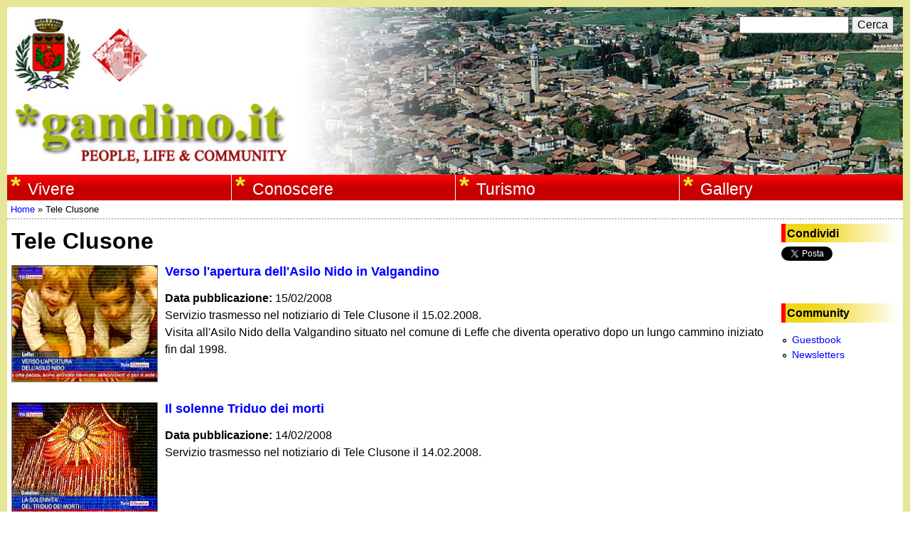

--- FILE ---
content_type: text/html; charset=utf-8
request_url: https://gandino.it/origine-notizia/tele-clusone?page=9
body_size: 9236
content:
<!DOCTYPE html>
<!--[if lt IE 7]><html class="lt-ie9 lt-ie8 lt-ie7" lang="it" dir="ltr"><![endif]-->
<!--[if IE 7]><html class="lt-ie9 lt-ie8" lang="it" dir="ltr"><![endif]-->
<!--[if IE 8]><html class="lt-ie9" lang="it" dir="ltr"><![endif]-->
<!--[if gt IE 8]><!--><html lang="it" dir="ltr" prefix="fb: http://ogp.me/ns/fb# content: http://purl.org/rss/1.0/modules/content/ dc: http://purl.org/dc/terms/ foaf: http://xmlns.com/foaf/0.1/ og: http://ogp.me/ns# rdfs: http://www.w3.org/2000/01/rdf-schema# sioc: http://rdfs.org/sioc/ns# sioct: http://rdfs.org/sioc/types# skos: http://www.w3.org/2004/02/skos/core# xsd: http://www.w3.org/2001/XMLSchema#"><!--<![endif]-->
<head>
<meta charset="utf-8" />
<meta name="Generator" content="Drupal 7 (http://drupal.org)" />
<link rel="alternate" type="application/rss+xml" title="Tele Clusone" href="https://gandino.it/taxonomy/term/24/all/feed" />
<link rel="shortcut icon" href="https://gandino.it/sites/default/files/favicon.ico" type="image/vnd.microsoft.icon" />
<meta name="viewport" content="width=device-width, initial-scale=1.0, user-scalable=yes" />
<meta name="MobileOptimized" content="width" />
<meta name="HandheldFriendly" content="true" />
<meta name="apple-mobile-web-app-capable" content="yes" />
<title>Tele Clusone | www.gandino.it</title>
<style type="text/css" media="all">
@import url("https://gandino.it/modules/system/system.base.css?rvxhme");
@import url("https://gandino.it/modules/system/system.menus.css?rvxhme");
@import url("https://gandino.it/modules/system/system.messages.css?rvxhme");
@import url("https://gandino.it/modules/system/system.theme.css?rvxhme");
</style>
<style type="text/css" media="all">
@import url("https://gandino.it/sites/all/modules/simplenews/simplenews.css?rvxhme");
@import url("https://gandino.it/modules/book/book.css?rvxhme");
@import url("https://gandino.it/sites/all/modules/calendar/css/calendar_multiday.css?rvxhme");
@import url("https://gandino.it/modules/comment/comment.css?rvxhme");
@import url("https://gandino.it/sites/all/modules/date/date_repeat_field/date_repeat_field.css?rvxhme");
@import url("https://gandino.it/modules/field/theme/field.css?rvxhme");
</style>
<style type="text/css" media="screen">
@import url("https://gandino.it/sites/all/modules/invite/modules/invite_by_email/css/invite_by_email.css?rvxhme");
</style>
<style type="text/css" media="all">
@import url("https://gandino.it/modules/node/node.css?rvxhme");
@import url("https://gandino.it/modules/search/search.css?rvxhme");
@import url("https://gandino.it/modules/user/user.css?rvxhme");
@import url("https://gandino.it/sites/all/modules/video_filter/video_filter.css?rvxhme");
@import url("https://gandino.it/sites/all/modules/views/css/views.css?rvxhme");
@import url("https://gandino.it/sites/all/modules/ckeditor/css/ckeditor.css?rvxhme");
</style>
<style type="text/css" media="all">
@import url("https://gandino.it/sites/all/modules/colorbox/styles/default/colorbox_style.css?rvxhme");
@import url("https://gandino.it/sites/all/modules/ctools/css/ctools.css?rvxhme");
@import url("https://gandino.it/sites/all/modules/panels/css/panels.css?rvxhme");
@import url("https://gandino.it/sites/all/modules/content_type_extras/css/content_type_extras.css?rvxhme");
@import url("https://gandino.it/sites/all/themes/gandinoit1/ds_layouts/table-2-col/table_2_col.css?rvxhme");
@import url("https://gandino.it/sites/all/modules/date/date_api/date.css?rvxhme");
@import url("https://gandino.it/sites/all/modules/easy_social/css/easy_social.css?rvxhme");
@import url("https://gandino.it/sites/all/modules/nice_menus/css/nice_menus.css?rvxhme");
@import url("https://gandino.it/sites/all/modules/nice_menus/css/nice_menus_default.css?rvxhme");
</style>
<style type="text/css" media="screen">
@import url("https://gandino.it/sites/all/themes/adaptivetheme/at_core/css/at.settings.style.headings.css?rvxhme");
@import url("https://gandino.it/sites/all/themes/adaptivetheme/at_core/css/at.settings.style.image.css?rvxhme");
@import url("https://gandino.it/sites/all/themes/adaptivetheme/at_core/css/at.layout.css?rvxhme");
@import url("https://gandino.it/sites/all/themes/gandinoit1/css/global.base.css?rvxhme");
@import url("https://gandino.it/sites/all/themes/gandinoit1/css/global.styles.css?rvxhme");
</style>
<style type="text/css" media="all">
@import url("https://gandino.it/sites/default/files/prepro/sites_all_themes_gandinoit1_css_custom.css?rvxhme");
</style>
<link type="text/css" rel="stylesheet" href="https://gandino.it/sites/default/files/adaptivetheme/gandinoit1_files/gandinoit1.responsive.layout.css?rvxhme" media="only screen" />
<style type="text/css" media="screen">
@import url("https://gandino.it/sites/default/files/adaptivetheme/gandinoit1_files/gandinoit1.fonts.css?rvxhme");
</style>
<link type="text/css" rel="stylesheet" href="https://gandino.it/sites/all/themes/gandinoit1/css/responsive.custom.css?rvxhme" media="only screen" />
<link type="text/css" rel="stylesheet" href="https://gandino.it/sites/all/themes/gandinoit1/css/responsive.smalltouch.portrait.css?rvxhme" media="only screen and (max-width:320px)" />
<link type="text/css" rel="stylesheet" href="https://gandino.it/sites/all/themes/gandinoit1/css/responsive.smalltouch.landscape.css?rvxhme" media="only screen and (min-width:321px) and (max-width:580px)" />
<link type="text/css" rel="stylesheet" href="https://gandino.it/sites/all/themes/gandinoit1/css/responsive.tablet.portrait.css?rvxhme" media="only screen and (min-width:581px) and (max-width:768px)" />
<link type="text/css" rel="stylesheet" href="https://gandino.it/sites/all/themes/gandinoit1/css/responsive.tablet.landscape.css?rvxhme" media="only screen and (min-width:769px) and (max-width:1024px)" />
<link type="text/css" rel="stylesheet" href="https://gandino.it/sites/all/themes/gandinoit1/css/responsive.desktop.css?rvxhme" media="only screen and (min-width:1025px)" />

<!--[if lt IE 9]>
<style type="text/css" media="screen">
@import url("https://gandino.it/sites/default/files/adaptivetheme/gandinoit1_files/gandinoit1.lt-ie9.layout.css?rvxhme");
</style>
<![endif]-->
<script type="text/javascript" src="https://gandino.it/sites/default/files/js/js_mOx0WHl6cNZI0fqrVldT0Ay6Zv7VRFDm9LexZoNN_NI.js"></script>
<script type="text/javascript">
<!--//--><![CDATA[//><!--
jQuery.migrateMute=true;jQuery.migrateTrace=false;
//--><!]]>
</script>
<script type="text/javascript" src="https://gandino.it/sites/default/files/js/js_bj8aLgXkuGq1Ao0IA5u3fJcg2JYAiq9U-UtBRf0goSc.js"></script>
<script type="text/javascript" src="https://gandino.it/sites/default/files/js/js_zWOqSdOxVI4on9aEpk1oKSoZaIrWVzTbDX8Rkj2FG28.js"></script>
<script type="text/javascript" src="https://gandino.it/sites/default/files/js/js_H4cLI1G_0G_POVnWiEdfJq6oSwOGf24qJnZVrlNaKxg.js"></script>
<script type="text/javascript" src="https://gandino.it/sites/default/files/js/js_12Zrn7DUyFOAFarPD_8CESfmKgmC9y8ra-nb2NXq740.js"></script>
<script type="text/javascript" src="//apis.google.com/js/plusone.js"></script>
<script type="text/javascript" src="//platform.twitter.com/widgets.js"></script>
<script type="text/javascript" src="https://gandino.it/sites/default/files/js/js_waP91NpgGpectm_6Y2XDEauLJ8WCSCBKmmA87unpp2E.js"></script>
<script type="text/javascript" src="https://www.googletagmanager.com/gtag/js?id=UA-31192748-1"></script>
<script type="text/javascript">
<!--//--><![CDATA[//><!--
window.dataLayer = window.dataLayer || [];function gtag(){dataLayer.push(arguments)};gtag("js", new Date());gtag("set", "developer_id.dMDhkMT", true);gtag("config", "UA-31192748-1", {"groups":"default","anonymize_ip":true});
//--><!]]>
</script>
<script type="text/javascript" src="https://gandino.it/sites/default/files/js/js_RNyylS2m-ImQu3G2K8jy-Q61tifEpMf0_74MKiBKfU0.js"></script>
<script type="text/javascript">
<!--//--><![CDATA[//><!--
jQuery.extend(Drupal.settings, {"basePath":"\/","pathPrefix":"","setHasJsCookie":0,"ajaxPageState":{"theme":"gandinoit1","theme_token":"NjbERTRDUN2M0_qyRJ5CQeER-xh5nLdnYV3vpKUt4fw","js":{"sites\/all\/modules\/jquery_update\/replace\/jquery\/1.12\/jquery.min.js":1,"0":1,"sites\/all\/modules\/jquery_update\/replace\/jquery-migrate\/1\/jquery-migrate.min.js":1,"misc\/jquery-extend-3.4.0.js":1,"misc\/jquery-html-prefilter-3.5.0-backport.js":1,"misc\/jquery.once.js":1,"misc\/drupal.js":1,"sites\/all\/modules\/jquery_update\/js\/jquery_browser.js":1,"sites\/all\/modules\/nice_menus\/js\/jquery.bgiframe.js":1,"sites\/all\/modules\/nice_menus\/js\/jquery.hoverIntent.js":1,"sites\/all\/modules\/nice_menus\/js\/superfish.js":1,"sites\/all\/modules\/nice_menus\/js\/nice_menus.js":1,"misc\/form-single-submit.js":1,"sites\/all\/modules\/admin_menu\/admin_devel\/admin_devel.js":1,"sites\/all\/modules\/entityreference\/js\/entityreference.js":1,"public:\/\/languages\/it_o2g1zRos8_7BJRLfPgv9LtXY1pBjVIKpUOf7BPe5OMA.js":1,"sites\/all\/libraries\/colorbox\/jquery.colorbox-min.js":1,"sites\/all\/modules\/colorbox\/js\/colorbox.js":1,"sites\/all\/modules\/colorbox\/styles\/default\/colorbox_style.js":1,"sites\/all\/modules\/colorbox\/js\/colorbox_inline.js":1,"sites\/all\/modules\/jcaption\/jcaption.js":1,"\/\/apis.google.com\/js\/plusone.js":1,"\/\/platform.twitter.com\/widgets.js":1,"sites\/all\/modules\/google_analytics\/googleanalytics.js":1,"https:\/\/www.googletagmanager.com\/gtag\/js?id=UA-31192748-1":1,"1":1,"sites\/all\/themes\/gandinoit1\/scripts\/pdf_preview.js":1},"css":{"modules\/system\/system.base.css":1,"modules\/system\/system.menus.css":1,"modules\/system\/system.messages.css":1,"modules\/system\/system.theme.css":1,"sites\/all\/modules\/simplenews\/simplenews.css":1,"modules\/book\/book.css":1,"sites\/all\/modules\/calendar\/css\/calendar_multiday.css":1,"modules\/comment\/comment.css":1,"sites\/all\/modules\/date\/date_repeat_field\/date_repeat_field.css":1,"modules\/field\/theme\/field.css":1,"sites\/all\/modules\/invite\/modules\/invite_by_email\/css\/invite_by_email.css":1,"modules\/node\/node.css":1,"modules\/search\/search.css":1,"modules\/user\/user.css":1,"sites\/all\/modules\/video_filter\/video_filter.css":1,"sites\/all\/modules\/views\/css\/views.css":1,"sites\/all\/modules\/ckeditor\/css\/ckeditor.css":1,"sites\/all\/modules\/colorbox\/styles\/default\/colorbox_style.css":1,"sites\/all\/modules\/ctools\/css\/ctools.css":1,"sites\/all\/modules\/panels\/css\/panels.css":1,"sites\/all\/modules\/content_type_extras\/css\/content_type_extras.css":1,"sites\/all\/themes\/gandinoit1\/ds_layouts\/table-2-col\/table_2_col.css":1,"sites\/all\/modules\/date\/date_api\/date.css":1,"sites\/all\/modules\/easy_social\/css\/easy_social.css":1,"sites\/all\/modules\/nice_menus\/css\/nice_menus.css":1,"sites\/all\/modules\/nice_menus\/css\/nice_menus_default.css":1,"sites\/all\/themes\/adaptivetheme\/at_core\/css\/at.settings.style.headings.css":1,"sites\/all\/themes\/adaptivetheme\/at_core\/css\/at.settings.style.image.css":1,"sites\/all\/themes\/adaptivetheme\/at_core\/css\/at.layout.css":1,"sites\/all\/themes\/gandinoit1\/css\/global.base.css":1,"sites\/all\/themes\/gandinoit1\/css\/global.styles.css":1,"sites\/all\/themes\/gandinoit1\/css\/custom.scss":1,"public:\/\/adaptivetheme\/gandinoit1_files\/gandinoit1.responsive.layout.css":1,"public:\/\/adaptivetheme\/gandinoit1_files\/gandinoit1.fonts.css":1,"sites\/all\/themes\/gandinoit1\/css\/responsive.custom.css":1,"sites\/all\/themes\/gandinoit1\/css\/responsive.smalltouch.portrait.css":1,"sites\/all\/themes\/gandinoit1\/css\/responsive.smalltouch.landscape.css":1,"sites\/all\/themes\/gandinoit1\/css\/responsive.tablet.portrait.css":1,"sites\/all\/themes\/gandinoit1\/css\/responsive.tablet.landscape.css":1,"sites\/all\/themes\/gandinoit1\/css\/responsive.desktop.css":1,"public:\/\/adaptivetheme\/gandinoit1_files\/gandinoit1.lt-ie9.layout.css":1}},"colorbox":{"opacity":"0.85","current":"{current} di {total}","previous":"\u00ab Prec","next":"Succ \u00bb","close":"Chiudi","maxWidth":"98%","maxHeight":"98%","fixed":true,"mobiledetect":true,"mobiledevicewidth":"480px","file_public_path":"\/sites\/default\/files","specificPagesDefaultValue":"admin*\nimagebrowser*\nimg_assist*\nimce*\nnode\/add\/*\nnode\/*\/edit\nprint\/*\nprintpdf\/*\nsystem\/ajax\nsystem\/ajax\/*"},"jcaption":{"jcaption_selectors":[".field-name-field-images img",".show-caption img","img.show-caption"],"jcaption_alt_title":"alt","jcaption_requireText":1,"jcaption_copyStyle":1,"jcaption_removeStyle":0,"jcaption_removeClass":0,"jcaption_removeAlign":1,"jcaption_copyAlignmentToClass":0,"jcaption_copyFloatToClass":1,"jcaption_copyClassToClass":1,"jcaption_autoWidth":1,"jcaption_keepLink":0,"jcaption_styleMarkup":"width:100%;","jcaption_animate":0,"jcaption_showDuration":"200","jcaption_hideDuration":"200"},"video_filter":{"url":{"ckeditor":"\/video_filter\/dashboard\/ckeditor"},"instructions_url":"\/video_filter\/instructions","modulepath":"sites\/all\/modules\/video_filter"},"nice_menus_options":{"delay":"1000","speed":"fast"},"googleanalytics":{"account":["UA-31192748-1"],"trackOutbound":1,"trackMailto":1,"trackDownload":1,"trackDownloadExtensions":"7z|aac|arc|arj|asf|asx|avi|bin|csv|doc(x|m)?|dot(x|m)?|exe|flv|gif|gz|gzip|hqx|jar|jpe?g|js|mp(2|3|4|e?g)|mov(ie)?|msi|msp|pdf|phps|png|ppt(x|m)?|pot(x|m)?|pps(x|m)?|ppam|sld(x|m)?|thmx|qtm?|ra(m|r)?|sea|sit|tar|tgz|torrent|txt|wav|wma|wmv|wpd|xls(x|m|b)?|xlt(x|m)|xlam|xml|z|zip","trackColorbox":1},"urlIsAjaxTrusted":{"\/search\/node":true,"\/origine-notizia\/tele-clusone?page=9":true},"adaptivetheme":{"gandinoit1":{"layout_settings":{"bigscreen":"two-sidebars-right","tablet_landscape":"two-sidebars-right","tablet_portrait":"two-sidebars-right-stack","smalltouch_landscape":"one-col-vert","smalltouch_portrait":"one-col-stack"},"media_query_settings":{"bigscreen":"only screen and (min-width:1025px)","tablet_landscape":"only screen and (min-width:769px) and (max-width:1024px)","tablet_portrait":"only screen and (min-width:581px) and (max-width:768px)","smalltouch_landscape":"only screen and (min-width:321px) and (max-width:580px)","smalltouch_portrait":"only screen and (max-width:320px)"}}}});
//--><!]]>
</script>
<!--[if lt IE 9]>
<script src="https://gandino.it/sites/all/themes/adaptivetheme/at_core/scripts/html5.js?rvxhme"></script>
<![endif]-->
</head>
<body class="html not-front not-logged-in one-sidebar sidebar-first page-taxonomy page-taxonomy-term page-taxonomy-term- page-taxonomy-term-24 i18n-it site-name-hidden atr-7.x-3.x atv-7.x-3.2 page-views">
  <div id="skip-link" class="nocontent">
    <a href="#main-content" class="element-invisible element-focusable">Salta al contenuto principale</a>
  </div>
    <div id="page-wrapper">
  <div id="page" class="container page ssc-n ssw-b ssa-l sss-n btc-n btw-b bta-l bts-n ntc-n ntw-b nta-l nts-n ctc-n ctw-b cta-l cts-n ptc-n ptw-b pta-l pts-n">

    <!-- !Leaderboard Region -->
    
    <header id="header" class="clearfix" role="banner">

              <!-- !Branding -->
        <div id="branding" class="branding-elements clearfix">

                      <div id="logo">
              <a href="/" title="www.gandino.it"><img class="site-logo" typeof="foaf:Image" src="/sites/all/themes/gandinoit1/images/logo.jpg" alt="www.gandino.it" /></a>            </div>
          
                      <!-- !Site name and Slogan -->
            <div class="element-invisible h-group" id="name-and-slogan">

                              <h1 class="element-invisible" id="site-name"><a href="/" title="Home page">www.gandino.it</a></h1>
              
              
            </div>
          
        </div>
      
      <!-- !Header Region -->
      <div class="region region-header"><div class="region-inner clearfix"><div id="block-search-form" class="block block-search no-title odd first block-count-1 block-region-header block-form"  role="search"><div class="block-inner clearfix">  
  
  <div class="block-content content"><form action="/origine-notizia/tele-clusone?page=9" method="post" id="search-block-form" accept-charset="UTF-8"><div><div class="container-inline">
      <h2 class="element-invisible">Form di ricerca</h2>
    <div class="form-item form-type-textfield form-item-search-block-form">
  <label class="element-invisible" for="edit-search-block-form--2">Cerca </label>
 <input title="Inserisci i termini da cercare." type="search" id="edit-search-block-form--2" name="search_block_form" value="" size="15" maxlength="128" class="form-text" />
</div>
<div class="form-actions form-wrapper" id="edit-actions"><input type="submit" id="edit-submit" name="op" value="Cerca" class="form-submit" /></div><input type="hidden" name="form_build_id" value="form-ai-h0V7XAuo8HW9NOOFMiiGNfcuiO0hVRJcAOKBEuyw" />
<input type="hidden" name="form_id" value="search_block_form" />
</div>
</div></form></div>
  </div></div><nav id="block-nice-menus-1" class="block block-nice-menus no-title even last block-count-2 block-region-header block-1" ><div class="block-inner clearfix">  
  
  <ul class="nice-menu nice-menu-down nice-menu-main-menu" id="nice-menu-1"><li class="menu-1024 menuparent  menu-path-nolink first odd  menu-depth-1 menu-item-1024"><span title="Vivere a Gandino" class="nolink" tabindex="0">Vivere</span><ul><li class="menu-2949 menu-path-node-8273 first odd  menu-depth-2 menu-item-2949"><a href="/informazioni" title="Informazioni utili">Informazioni</a></li><li class="menu-2782 menu-path-calendario-eventi-month  even  menu-depth-2 menu-item-2782"><a href="/calendario-eventi/month" title="Calendario degli eventi programmati">Eventi</a></li><li class="menu-2017 menu-path-edicola  odd  menu-depth-2 menu-item-2017"><a href="/edicola" title="">Edicola</a></li><li class="menu-1032 menu-path-luoghi  even  menu-depth-2 menu-item-1032"><a href="/luoghi" title="Luoghi significativi del paese">Luoghi</a></li><li class="menu-1031 menu-path-gruppi-associazioni  odd last menu-depth-2 menu-item-1031"><a href="/gruppi-associazioni" title="Gruppi ed associazioni che operano a Gandino">Gruppi ed associazioni</a></li></ul></li><li class="menu-1025 menuparent  menu-path-nolink  even  menu-depth-1 menu-item-1025"><span title="Cultura, storia, tradizioni di Gandino" class="nolink" tabindex="0">Conoscere</span><ul><li class="menu-2026 menu-path-node-325 first odd  menu-depth-2 menu-item-2026"><a href="/tradizioni" title="Tradizioni e folklore della comunità Gandinese">Tradizioni e Folklore</a></li><li class="menu-1028 menu-path-node-315  even  menu-depth-2 menu-item-1028"><a href="/storia-di-gandino" title="La storia di Gandino">Storia</a></li><li class="menu-3237 menu-path-node-8375  odd  menu-depth-2 menu-item-3237"><a href="/architettura">Architettura</a></li><li class="menu-1029 menu-path-node-320  even  menu-depth-2 menu-item-1029"><a href="/persone" title="Persone e personaggi del passato o del presente con un posto significativo nella storia del paese">Persone</a></li><li class="menu-1392 menu-path-node-298  odd last menu-depth-2 menu-item-1392"><a href="/pubblicazioni">Pubblicazioni</a></li></ul></li><li class="menu-1026 menuparent  menu-path-nolink  odd  menu-depth-1 menu-item-1026"><span title="Gandino, un paese da conoscere e visitare" class="nolink" tabindex="0">Turismo</span><ul><li class="menu-1037 menu-path-node-8345 first odd  menu-depth-2 menu-item-1037"><a href="/raggiungere-gandino">Raggiungere Gandino</a></li><li class="menu-1038 menu-path-node-8344  even  menu-depth-2 menu-item-1038"><a href="/accoglienza">Accoglienza</a></li><li class="menu-3233 menu-path-node-8355  odd last menu-depth-2 menu-item-3233"><a href="/itinerari">Itinerari</a></li></ul></li><li class="menu-1027 menuparent  menu-path-nolink  even last menu-depth-1 menu-item-1027"><span title="" class="nolink" tabindex="0">Gallery</span><ul><li class="menu-1316 menu-path-galleries first odd  menu-depth-2 menu-item-1316"><a href="/galleries">Photo Gallery</a></li><li class="menu-2783 menu-path-video  even  menu-depth-2 menu-item-2783"><a href="/video" title="">Video</a></li><li class="menu-1273 menu-path-files  odd  menu-depth-2 menu-item-1273"><a href="/files" title="">Files</a></li><li class="menu-2247 menu-path-links  even  menu-depth-2 menu-item-2247"><a href="/links" title="">Links</a></li><li class="menu-3093 menu-path-node-8346  odd last menu-depth-2 menu-item-3093"><a href="/webradio">Webradio</a></li></ul></li></ul>

  </div></nav></div></div>
    </header>

    <!-- !Navigation -->
            
    <!-- !Breadcrumbs -->
    <h2 class="element-invisible">Tu sei qui</h2><div class="breadcrumb"><span typeof="v:Breadcrumb"><a rel="v:url"  property="v:title"  href="/public">Home</a></span> &raquo; <span typeof="v:Breadcrumb"><span  property="v:title" >Tele Clusone</span></span></div>
    <!-- !Messages and Help -->
        
    <!-- !Secondary Content Region -->
    
    <div id="columns" class="columns clearfix">
      <main id="content-column" class="content-column" role="main">
        <div class="content-inner">

          <!-- !Highlighted region -->
          
          <section id="main-content">

            
            <!-- !Main Content Header -->
                          <header id="main-content-header" class="clearfix">

                                  <h1 id="page-title">
                    Tele Clusone                  </h1>
                
                
              </header>
            
            <!-- !Main Content -->
                          <div id="content" class="region">
                <div id="block-system-main" class="block block-system no-title odd first last block-count-3 block-region-content block-main" >  
  
  <div class="view view-taxonomy-term view-id-taxonomy_term view-display-id-page view-dom-id-20e4da181444e594780c1c5fb2492b5b">
        
  
  
      <div class="view-content">
      <div class="views-row views-row-1 views-row-odd views-row-first"><table class="ds-table-2-col node node-video node-teaser article odd node-lang-it iat-n view-mode-teaser  clearfix">
   
     
  <tr>
    <td class="ds-left">
      <div class="field field-name-field-images field-type-image field-label-hidden no-caption view-mode-teaser"><div class="field-items"><figure class="clearfix field-item even"><a href="/video/verso-lapertura-dellasilo-nido-in-valgandino"><img typeof="foaf:Image" class="image-style-none" src="https://gandino.it/sites/default/files/content/video/servizi-tv-2008/20080215-tc-asilo_nido_valgandino-7265.jpg" width="300" height="240" alt="Verso l&#039;apertura dell&#039;Asilo Nido in Valgandino" /></a></figure></div></div>    </td>

    <td class="ds-right">
      <div class="field field-name-title field-type-ds field-label-hidden view-mode-teaser"><div class="field-items"><div class="field-item even" property="dc:title"><h2><a href="/video/verso-lapertura-dellasilo-nido-in-valgandino">Verso l&#039;apertura dell&#039;Asilo Nido in Valgandino</a></h2></div></div></div><section class="field field-name-field-source-date field-type-date field-label-inline clearfix view-mode-teaser"><h2 class="field-label">Data pubblicazione:&nbsp;</h2><div class="field-items"><div class="field-item even"><span  property="dc:date" datatype="xsd:dateTime" content="2008-02-15T00:00:00+01:00" class="date-display-single">15/02/2008</span></div></div></section><div class="field field-name-body field-type-text-with-summary field-label-hidden view-mode-teaser"><div class="field-items"><div class="field-item even" property="content:encoded"><p>Servizio trasmesso nel notiziario di Tele Clusone il 15.02.2008.<br />Visita all'Asilo Nido della Valgandino situato nel comune di Leffe che diventa operativo dopo un lungo cammino iniziato fin dal 1998.</p></div></div></div>    </td> 
  <tr>

   
  </table>

</div><div class="views-row views-row-2 views-row-even"><table class="ds-table-2-col node node-video node-teaser article even node-lang-it iat-n view-mode-teaser  clearfix">
   
     
  <tr>
    <td class="ds-left">
      <div class="field field-name-field-images field-type-image field-label-hidden no-caption view-mode-teaser"><div class="field-items"><figure class="clearfix field-item even"><a href="/video/il-solenne-triduo-dei-morti"><img typeof="foaf:Image" class="image-style-none" src="https://gandino.it/sites/default/files/content/video/servizi-tv-2008/20080214-tc-triduo-7263.jpg" width="300" height="240" alt="Il solenne Triduo dei morti" /></a></figure></div></div>    </td>

    <td class="ds-right">
      <div class="field field-name-title field-type-ds field-label-hidden view-mode-teaser"><div class="field-items"><div class="field-item even" property="dc:title"><h2><a href="/video/il-solenne-triduo-dei-morti">Il solenne Triduo dei morti</a></h2></div></div></div><section class="field field-name-field-source-date field-type-date field-label-inline clearfix view-mode-teaser"><h2 class="field-label">Data pubblicazione:&nbsp;</h2><div class="field-items"><div class="field-item even"><span  property="dc:date" datatype="xsd:dateTime" content="2008-02-14T00:00:00+01:00" class="date-display-single">14/02/2008</span></div></div></section><div class="field field-name-body field-type-text-with-summary field-label-hidden view-mode-teaser"><div class="field-items"><div class="field-item even" property="content:encoded"><p>Servizio trasmesso nel notiziario di Tele Clusone il 14.02.2008.</p>
</div></div></div>    </td> 
  <tr>

   
  </table>

</div><div class="views-row views-row-3 views-row-odd"><table class="ds-table-2-col node node-video node-teaser article odd node-lang-it iat-n view-mode-teaser  clearfix">
   
     
  <tr>
    <td class="ds-left">
      <div class="field field-name-field-images field-type-image field-label-hidden no-caption view-mode-teaser"><div class="field-items"><figure class="clearfix field-item even"><a href="/video/il-nuovo-regolamento-per-il-servizio-di-assistenza-domiciliare"><img typeof="foaf:Image" class="image-style-none" src="https://gandino.it/sites/default/files/content/video/servizi-tv-2008/20080119-tc-assistenza_domiciliare-7258.jpg" width="300" height="240" alt="Il nuovo regolamento per il servizio di assistenza domiciliare" /></a></figure></div></div>    </td>

    <td class="ds-right">
      <div class="field field-name-title field-type-ds field-label-hidden view-mode-teaser"><div class="field-items"><div class="field-item even" property="dc:title"><h2><a href="/video/il-nuovo-regolamento-per-il-servizio-di-assistenza-domiciliare">Il nuovo regolamento per il servizio di assistenza domiciliare</a></h2></div></div></div><section class="field field-name-field-source-date field-type-date field-label-inline clearfix view-mode-teaser"><h2 class="field-label">Data pubblicazione:&nbsp;</h2><div class="field-items"><div class="field-item even"><span  property="dc:date" datatype="xsd:dateTime" content="2008-01-19T00:00:00+01:00" class="date-display-single">19/01/2008</span></div></div></section><div class="field field-name-body field-type-text-with-summary field-label-hidden view-mode-teaser"><div class="field-items"><div class="field-item even" property="content:encoded"><p>Servizio trasmesso nel notiziario di Tele Clusone il 19.01.2008.<br />Il Dott. Carlo Repetti, assessore ai servizi sociali del Comune di Gandino, spiega in cosa consiste il servizio di assistenza domiciliare.</p></div></div></div>    </td> 
  <tr>

   
  </table>

</div><div class="views-row views-row-4 views-row-even"><table class="ds-table-2-col node node-video node-teaser article even node-lang-it iat-n view-mode-teaser  clearfix">
   
     
  <tr>
    <td class="ds-left">
      <div class="field field-name-field-images field-type-image field-label-hidden no-caption view-mode-teaser"><div class="field-items"><figure class="clearfix field-item even"><a href="/video/un-pupazzo-per-dio"><img typeof="foaf:Image" class="image-style-none" src="https://gandino.it/sites/default/files/content/video/servizi-tv-2008/20080116-tc-settimana_don_bosco-7256.jpg" width="300" height="240" alt="Un pupazzo per Dio" /></a></figure></div></div>    </td>

    <td class="ds-right">
      <div class="field field-name-title field-type-ds field-label-hidden view-mode-teaser"><div class="field-items"><div class="field-item even" property="dc:title"><h2><a href="/video/un-pupazzo-per-dio">Un pupazzo per Dio</a></h2></div></div></div><section class="field field-name-field-source-date field-type-date field-label-inline clearfix view-mode-teaser"><h2 class="field-label">Data pubblicazione:&nbsp;</h2><div class="field-items"><div class="field-item even"><span  property="dc:date" datatype="xsd:dateTime" content="2008-01-16T00:00:00+01:00" class="date-display-single">16/01/2008</span></div></div></section><div class="field field-name-body field-type-text-with-summary field-label-hidden view-mode-teaser"><div class="field-items"><div class="field-item even" property="content:encoded"><p>Servizio trasmesso nel notiziario di Tele Clusone il 16.01.2008.<br />Le celebrazioni e le iniziative per la festa di San Giovanni Bosco.<br />Intervista al curato Don Alessandro Angioletti</p>
</div></div></div>    </td> 
  <tr>

   
  </table>

</div><div class="views-row views-row-5 views-row-odd"><table class="ds-table-2-col node node-video node-teaser article odd node-lang-it iat-n view-mode-teaser  clearfix">
   
     
  <tr>
    <td class="ds-left">
      <div class="field field-name-field-images field-type-image field-label-hidden no-caption view-mode-teaser"><div class="field-items"><figure class="clearfix field-item even"><a href="/video/nuovo-impianto-di-illuminazione-al-museo-della-basilica"><img typeof="foaf:Image" class="image-style-none" src="https://gandino.it/sites/default/files/content/video/servizi-tv-2008/20080115-tc-nuova_illuminazione_museo-7255.jpg" width="300" height="240" alt="Nuovo impianto di illuminazione al Museo della Basilica" /></a></figure></div></div>    </td>

    <td class="ds-right">
      <div class="field field-name-title field-type-ds field-label-hidden view-mode-teaser"><div class="field-items"><div class="field-item even" property="dc:title"><h2><a href="/video/nuovo-impianto-di-illuminazione-al-museo-della-basilica">Nuovo impianto di illuminazione al Museo della Basilica</a></h2></div></div></div><section class="field field-name-field-source-date field-type-date field-label-inline clearfix view-mode-teaser"><h2 class="field-label">Data pubblicazione:&nbsp;</h2><div class="field-items"><div class="field-item even"><span  property="dc:date" datatype="xsd:dateTime" content="2008-01-15T00:00:00+01:00" class="date-display-single">15/01/2008</span></div></div></section><div class="field field-name-body field-type-text-with-summary field-label-hidden view-mode-teaser"><div class="field-items"><div class="field-item even" property="content:encoded"><p>Servizio trasmesso nel notiziario di Tele Clusone il 15.01.2008.</p>
</div></div></div>    </td> 
  <tr>

   
  </table>

</div><div class="views-row views-row-6 views-row-even"><table class="ds-table-2-col node node-video node-teaser article even node-lang-it iat-n view-mode-teaser  clearfix">
   
     
  <tr>
    <td class="ds-left">
      <div class="field field-name-field-images field-type-image field-label-hidden no-caption view-mode-teaser"><div class="field-items"><figure class="clearfix field-item even"><a href="/video/procedono-i-lavori-alla-nuova-palestra"><img typeof="foaf:Image" class="image-style-none" src="https://gandino.it/sites/default/files/content/video/servizi-tv-2008/20080111-tc-lavori_palestra-7254.jpg" width="300" height="240" alt="Procedono i lavori alla nuova palestra" /></a></figure></div></div>    </td>

    <td class="ds-right">
      <div class="field field-name-title field-type-ds field-label-hidden view-mode-teaser"><div class="field-items"><div class="field-item even" property="dc:title"><h2><a href="/video/procedono-i-lavori-alla-nuova-palestra">Procedono i lavori alla nuova palestra</a></h2></div></div></div><section class="field field-name-field-source-date field-type-date field-label-inline clearfix view-mode-teaser"><h2 class="field-label">Data pubblicazione:&nbsp;</h2><div class="field-items"><div class="field-item even"><span  property="dc:date" datatype="xsd:dateTime" content="2008-01-11T00:00:00+01:00" class="date-display-single">11/01/2008</span></div></div></section><div class="field field-name-body field-type-text-with-summary field-label-hidden view-mode-teaser"><div class="field-items"><div class="field-item even" property="content:encoded"><p>Servizio trasmesso nel notiziario di Tele Clusone l' 11.01.2008.<br />Le immagini del cantiere e l'intervista al sindaco Gustavo Maccari.</p>
</div></div></div>    </td> 
  <tr>

   
  </table>

</div><div class="views-row views-row-7 views-row-odd"><table class="ds-table-2-col node node-video node-teaser article odd node-lang-it iat-n view-mode-teaser  clearfix">
   
     
  <tr>
    <td class="ds-left">
      <div class="field field-name-field-images field-type-image field-label-hidden no-caption view-mode-teaser"><div class="field-items"><figure class="clearfix field-item even"><a href="/video/nuova-mensa-alle-scuole-elementari"><img typeof="foaf:Image" class="image-style-none" src="https://gandino.it/sites/default/files/content/video/servizi-tv-2008/20080109-tc-mensa_elementari-7252.jpg" width="300" height="240" alt="Nuova mensa alle scuole elementari" /></a></figure></div></div>    </td>

    <td class="ds-right">
      <div class="field field-name-title field-type-ds field-label-hidden view-mode-teaser"><div class="field-items"><div class="field-item even" property="dc:title"><h2><a href="/video/nuova-mensa-alle-scuole-elementari">Nuova mensa alle scuole elementari</a></h2></div></div></div><section class="field field-name-field-source-date field-type-date field-label-inline clearfix view-mode-teaser"><h2 class="field-label">Data pubblicazione:&nbsp;</h2><div class="field-items"><div class="field-item even"><span  property="dc:date" datatype="xsd:dateTime" content="2008-01-09T00:00:00+01:00" class="date-display-single">09/01/2008</span></div></div></section><div class="field field-name-body field-type-text-with-summary field-label-hidden view-mode-teaser"><div class="field-items"><div class="field-item even" property="content:encoded"><p>Servizio trasmesso nel notiziario di Tele Clusone il 09.01.2008.<br />Intervista all'assessore all'istruzione Servalli Filippo e al Sindaco Maccari Gustavo.</p>
</div></div></div>    </td> 
  <tr>

   
  </table>

</div><div class="views-row views-row-8 views-row-even"><table class="ds-table-2-col node node-video node-teaser article even node-lang-it iat-n view-mode-teaser  clearfix">
   
     
  <tr>
    <td class="ds-left">
      <div class="field field-name-field-images field-type-image field-label-hidden no-caption view-mode-teaser"><div class="field-items"><figure class="clearfix field-item even"><a href="/video/arrampicata-in-palestra"><img typeof="foaf:Image" class="image-style-none" src="https://gandino.it/sites/default/files/content/video/servizi-tv-2008/20080107-tc-arrampicata_in_palestra-7251.jpg" width="300" height="240" alt="Arrampicata in palestra" /></a></figure></div></div>    </td>

    <td class="ds-right">
      <div class="field field-name-title field-type-ds field-label-hidden view-mode-teaser"><div class="field-items"><div class="field-item even" property="dc:title"><h2><a href="/video/arrampicata-in-palestra">Arrampicata in palestra</a></h2></div></div></div><section class="field field-name-field-source-date field-type-date field-label-inline clearfix view-mode-teaser"><h2 class="field-label">Data pubblicazione:&nbsp;</h2><div class="field-items"><div class="field-item even"><span  property="dc:date" datatype="xsd:dateTime" content="2008-01-07T00:00:00+01:00" class="date-display-single">07/01/2008</span></div></div></section><div class="field field-name-body field-type-text-with-summary field-label-hidden view-mode-teaser"><div class="field-items"><div class="field-item even" property="content:encoded"><p>Servizio trasmesso nel notiziario di Tele Clusone il 07.01.2008.<br />Cronaca della manifestazione ed interviste agli organizzatori del gruppo Koren.</p>
</div></div></div>    </td> 
  <tr>

   
  </table>

</div><div class="views-row views-row-9 views-row-odd"><table class="ds-table-2-col node node-video node-teaser article odd node-lang-it iat-n view-mode-teaser  clearfix">
   
     
  <tr>
    <td class="ds-left">
      <div class="field field-name-field-images field-type-image field-label-hidden no-caption view-mode-teaser"><div class="field-items"><figure class="clearfix field-item even"><a href="/video/non-decolla-la-scopa-della-befana"><img typeof="foaf:Image" class="image-style-none" src="https://gandino.it/sites/default/files/content/video/servizi-tv-2008/20080106-tc-befana-7250.jpg" width="300" height="240" alt="Non decolla la scopa della befana" /></a></figure></div></div>    </td>

    <td class="ds-right">
      <div class="field field-name-title field-type-ds field-label-hidden view-mode-teaser"><div class="field-items"><div class="field-item even" property="dc:title"><h2><a href="/video/non-decolla-la-scopa-della-befana">Non decolla la scopa della befana</a></h2></div></div></div><section class="field field-name-field-source-date field-type-date field-label-inline clearfix view-mode-teaser"><h2 class="field-label">Data pubblicazione:&nbsp;</h2><div class="field-items"><div class="field-item even"><span  property="dc:date" datatype="xsd:dateTime" content="2008-01-06T00:00:00+01:00" class="date-display-single">06/01/2008</span></div></div></section><div class="field field-name-body field-type-text-with-summary field-label-hidden view-mode-teaser"><div class="field-items"><div class="field-item even" property="content:encoded"><p>Servizio trasmesso nel notiziario di Tele Clusone il 06.01.2008.<br />Intervista alla befana...</p>
</div></div></div>    </td> 
  <tr>

   
  </table>

</div><div class="views-row views-row-10 views-row-even views-row-last"><table class="ds-table-2-col node node-video node-teaser article even node-lang-it iat-n view-mode-teaser  clearfix">
   
     
  <tr>
    <td class="ds-left">
      <div class="field field-name-field-images field-type-image field-label-hidden no-caption view-mode-teaser"><div class="field-items"><figure class="clearfix field-item even"><a href="/video/gospel-in-basilica"><img typeof="foaf:Image" class="image-style-none" src="https://gandino.it/sites/default/files/content/video/servizi-tv-2007/20071214-tc-natale_a_gandino-7246.jpg" width="300" height="240" alt="Gospel in Basilica" /></a></figure></div></div>    </td>

    <td class="ds-right">
      <div class="field field-name-title field-type-ds field-label-hidden view-mode-teaser"><div class="field-items"><div class="field-item even" property="dc:title"><h2><a href="/video/gospel-in-basilica">Gospel in Basilica</a></h2></div></div></div><section class="field field-name-field-source-date field-type-date field-label-inline clearfix view-mode-teaser"><h2 class="field-label">Data pubblicazione:&nbsp;</h2><div class="field-items"><div class="field-item even"><span  property="dc:date" datatype="xsd:dateTime" content="2007-12-14T00:00:00+01:00" class="date-display-single">14/12/2007</span></div></div></section><div class="field field-name-body field-type-text-with-summary field-label-hidden view-mode-teaser"><div class="field-items"><div class="field-item even" property="content:encoded"><p>Servizio trasmesso nel notiziario di Tele Clusone il 14.12.2007<br />Le iniziative del periodoa natalizio a Gandino.</p>
</div></div></div>    </td> 
  <tr>

   
  </table>

</div>    </div>
  
      <h2 class="element-invisible">Pagine</h2><div class="item-list item-list-pager"><ul class="pager"><li class="pager-first even first"><a title="Vai alla prima pagina" href="/origine-notizia/tele-clusone">« prima</a></li><li class="pager-previous odd"><a title="Vai alla pagina precedente" href="/origine-notizia/tele-clusone?page=8">‹ precedente</a></li><li class="pager-ellipsis even">…</li><li class="pager-item odd"><a title="Vai a pagina 6" href="/origine-notizia/tele-clusone?page=5">6</a></li><li class="pager-item even"><a title="Vai a pagina 7" href="/origine-notizia/tele-clusone?page=6">7</a></li><li class="pager-item odd"><a title="Vai a pagina 8" href="/origine-notizia/tele-clusone?page=7">8</a></li><li class="pager-item even"><a title="Vai a pagina 9" href="/origine-notizia/tele-clusone?page=8">9</a></li><li class="pager-current odd">10</li><li class="pager-item even"><a title="Vai a pagina 11" href="/origine-notizia/tele-clusone?page=10">11</a></li><li class="pager-item odd"><a title="Vai a pagina 12" href="/origine-notizia/tele-clusone?page=11">12</a></li><li class="pager-item even"><a title="Vai a pagina 13" href="/origine-notizia/tele-clusone?page=12">13</a></li><li class="pager-item odd"><a title="Vai a pagina 14" href="/origine-notizia/tele-clusone?page=13">14</a></li><li class="pager-ellipsis even">…</li><li class="pager-next odd"><a title="Vai alla pagina successiva" href="/origine-notizia/tele-clusone?page=10">seguente ›</a></li><li class="pager-last even last"><a title="Vai all&#039;ultima pagina" href="/origine-notizia/tele-clusone?page=15">ultima »</a></li></ul></div>  
  
  
  
  
</div><section class="nodes"></section>
  </div>              </div>
            
            <!-- !Feed Icons -->
            <a href="https://gandino.it/taxonomy/term/24/all/feed" class="feed-icon" title="Abbonamento a Tele Clusone"><img typeof="foaf:Image" class="image-style-none" src="https://gandino.it/misc/feed.png" width="16" height="16" alt="Abbonamento a Tele Clusone" /></a>
            
          </section><!-- /end #main-content -->

          <!-- !Content Aside Region-->
          
        </div><!-- /end .content-inner -->
      </main><!-- /end #content-column -->

      <!-- !Sidebar Regions -->
      <div class="region region-sidebar-first sidebar"><div class="region-inner clearfix"><section id="block-easy-social-easy-social-block-1" class="block block-easy-social odd first block-count-4 block-region-sidebar-first block-easy-social-block-1" ><div class="block-inner clearfix">  
      <h2 class="block-title">Condividi</h2>
  
  <div class="block-content content"><div class="easy_social_box clearfix horizontal easy_social_lang_it">
            <div class="easy_social-widget easy_social-widget-twitter first"><a href="http://twitter.com/share" class="twitter-share-button"
data-url="https://gandino.it/origine-notizia/tele-clusone?page=9"
data-count="horizontal"
data-lang = "it"
data-via=""
data-related=":Check it out!"
data-text="www.gandino.it">Tweet</a></div>
          <div class="easy_social-widget easy_social-widget-facebook"><iframe src="//www.facebook.com/plugins/like.php?locale=it_IT&amp;href=https%3A//gandino.it/origine-notizia/tele-clusone%3Fpage%3D9&amp;send=false&amp;layout=button_count&amp;width=88&amp;show_faces=true&amp;action=like&amp;colorscheme=light&amp;font=&amp;height=21&amp;appId=" scrolling="no" frameborder="0" style="border:none; overflow:hidden; width:88px; height:21px;" allowTransparency="true"></iframe></div>
          <div class="easy_social-widget easy_social-widget-googleplus last"><div class="g-plusone" data-size="medium" data-annotation="bubble" data-href="https://gandino.it/origine-notizia/tele-clusone?page=9"></div></div>
  </div> <!-- /.easy_social_box --></div>
  </div></section><nav id="block-menu-menu-community" class="block block-menu even last block-count-5 block-region-sidebar-first block-menu-community"  role="navigation"><div class="block-inner clearfix">  
      <h2 class="block-title">Community</h2>
  
  <div class="block-content content"><ul class="menu clearfix"><li class="first leaf menu-depth-1 menu-item-2153"><a href="/guestbook" title="">Guestbook</a></li><li class="last leaf menu-depth-1 menu-item-1040"><a href="/newsletters" title="">Newsletters</a></li></ul></div>
  </div></nav></div></div>      
    </div><!-- /end #columns -->

    <!-- !Tertiary Content Region -->
    
    <!-- !Footer -->
          <footer id="footer" class="clearfix" role="contentinfo">
        <div class="region region-footer"><div class="region-inner clearfix"><div id="block-panels-mini-footer" class="block block-panels-mini no-title odd first last block-count-6 block-region-footer block-footer" >  
  
  <div class="block-content content"><div class="three-3x33 at-panel panel-display clearfix" id="mini-panel-footer">
    <div class="region region-three-33-first">
    <div class="region-inner clearfix">
      <div class="panel-pane pane-block pane-menu-menu-footer-1 no-title block">
  <div class="block-inner clearfix">
    
            
    
    <div class="block-content">
      <ul class="menu clearfix"><li class="first leaf menu-depth-1 menu-item-1035"><a href="/content/chi-siamo" title="">Chi siamo</a></li><li class="leaf menu-depth-1 menu-item-1036"><a href="/contact" title="">Contattaci</a></li><li class="last leaf menu-depth-1 menu-item-3685"><a href="/privacy" title="Informativa sulla privacy e l&#039;uso dei cookies">Privacy</a></li></ul>    </div>

    
    
  </div>
</div>
    </div>
  </div>
  <div class="region region-three-33-second">
    <div class="region-inner clearfix">
      <section class="panel-pane pane-block pane-block-3 block">
  <div class="block-inner clearfix">
    
              <h2 class="pane-title block-title">Su gandino.it trovi:</h2>
        
    
    <div class="block-content">
      - 2720 notizie<br/>- 1195 eventi<br/>- 1181 video<br/>- 329 pubblicazioni<br/>- 54 files<br/>- 188 pagine informative    </div>

    
    
  </div>
</section>
    </div>
  </div>
  <div class="region region-three-33-third">
    <div class="region-inner clearfix">
          </div>
  </div>
      <div class="region region-three-33-bottom region-conditional-stack">
      <div class="region-inner clearfix">
        <div class="panel-pane pane-custom pane-1 no-title block" id="disclaimer">
  <div class="block-inner clearfix">
    
            
    
    <div class="block-content">
      <p>Tutti i contenuti, ove non diversamente indicato, non possono essere copiati o pubblicati senza autorizzazione</p>
    </div>

    
    
  </div>
</div>
      </div>
    </div>
  </div>
</div>
  </div></div></div>              </footer>
    
  </div>
</div>
  </body>
</html>


--- FILE ---
content_type: text/html; charset=utf-8
request_url: https://accounts.google.com/o/oauth2/postmessageRelay?parent=https%3A%2F%2Fgandino.it&jsh=m%3B%2F_%2Fscs%2Fabc-static%2F_%2Fjs%2Fk%3Dgapi.lb.en.2kN9-TZiXrM.O%2Fd%3D1%2Frs%3DAHpOoo_B4hu0FeWRuWHfxnZ3V0WubwN7Qw%2Fm%3D__features__
body_size: 161
content:
<!DOCTYPE html><html><head><title></title><meta http-equiv="content-type" content="text/html; charset=utf-8"><meta http-equiv="X-UA-Compatible" content="IE=edge"><meta name="viewport" content="width=device-width, initial-scale=1, minimum-scale=1, maximum-scale=1, user-scalable=0"><script src='https://ssl.gstatic.com/accounts/o/2580342461-postmessagerelay.js' nonce="Tnx6ACbKCw7qrMjk1CeubQ"></script></head><body><script type="text/javascript" src="https://apis.google.com/js/rpc:shindig_random.js?onload=init" nonce="Tnx6ACbKCw7qrMjk1CeubQ"></script></body></html>

--- FILE ---
content_type: text/css
request_url: https://gandino.it/sites/all/themes/gandinoit1/ds_layouts/table-2-col/table_2_col.css?rvxhme
body_size: 164
content:
.ds-table-2-col {
	width: 100%;
	border: 0;
}

.ds-table-2-col tbody {
	border:0;
}

.ds-table-2-col tr {
	border:0;
	background-color:transparent !important;
}

.ds-table-2-col td {
	vertical-align:top;
	padding: 0;
}

.ds-table-2-col .ds-left{
	padding-right:0.5em;
}

--- FILE ---
content_type: text/css
request_url: https://gandino.it/sites/all/themes/gandinoit1/css/global.styles.css?rvxhme
body_size: 6907
content:
/*
 * @file
 * global.styles
 *
 * Styles you add here will load for all device sizes, they are "global", as
 * opposed to "responsive" styles, which only load for a given breakpoint (media
 * query) that you set in theme settings. See the README for more details.
 *
 *
 * How to use this file:
 * --------------------
 *
 * There are many empty selectors and some basic styles to act as a guide.
 * Nothing is set in stone and you can change anything - even delete all of it
 * and start with your own clean slate.
 *
 * See global.base also which includes normalize.css and some additional
 * helper classes and base styles.
 */

/* =============================================================================
 *   Base
 * ========================================================================== */

/*
 * To preserve theme settings never apply font properties to the HTML element.
 * This is critically important if you are using the Responsive JavaScript
 * feature as this relies on being able to set a pseudo font family on the HTML
 * element. If you need to set default font properties of any kind use the BODY
 * element as these can be overridden using font theme settings.
 */

html {
  background: #fff;
}


body {
  font-family: "Trebuchet MS", "Helvetica Neue", Arial, Helvetica, sans-serif;
  font-size: 100%;
}


/* =============================================================================
 *   HTML Elements
 * ========================================================================== */

h1 {}

h2 {}

h3 {}

h4 {}

h5 {}

h6 {}

p {}

b,
strong {}

i,
em {}

dfn {}

sup {}

sub {}

del {}

ins {}

blockquote {}

cite {}

q {}

address {}

ul {}

ol {}

li {}

dl {}

dd {}

dt {}

abbr {}

acronym {}

pre,
code,
tt,
samp,
kbd,
var {
  font-family: Consolas, Monaco, 'Courier New', Courier, monospace, sans-serif;
}


/* =============================================================================
 *   Wrappers
 * ========================================================================== */

/*
 * Outer wrappers:
 * - #page-wrapper: body > #page-wrapper
 * - #page: body > #page-wrapper > #page
 * - .container: body > #page-wrapper > #page.container
 *
 * The .container class holds the page width value from theme settings.
 */
#page-wrapper {}
#page {}
#page .container {}

/*
 * Wraps all header elements - branding and .region-header
 */
#header {}

/*
 * Wraps the sidebars the content column
 */
#columns {}

/*
 * Main content column wrapper
 */
#content-column {}

/*
 * Wraps the main-content-header, the content region and feed-icons. Use this
 * wrapper to style the entire main content column
 */
#main-content {}

/*
 * Wraps the content region, avoid applying styles to this wrapper, its used
 * mainly for position and invisible gutters and can be problematic to style
 */
#content {}

/*
 * Footer wrapper
 */
#footer {}

/*
 * Panels may need additional margin wrangling when in the $content region
 */
#content .panel-display {}

/*
 * Full Width Wrappers
 * These are used in the optional page--full-width-wrappers.tpl.php template.
 * All have internal .container classes. In the full width wrapper template the
 * .container classes set the width or max-width - you can style this but never
 * add any width/margin/padding/borders etc to .container
 */

/*
 * Wraps the leaderboard
 */
#leaderboard-wrapper {}
#leaderboard-wrapper .container {}

/*
 * Wraps the header
 */
#header-wrapper {
  /* Debug styles, is this working */
  background: rgba(255, 192, 203, 0.5);
}
#header-wrapper .container {}

/*
 * Wraps the nav elements
 */
#nav-wrapper {}
#nav-wrapper .container {}

/*
 * Wraps breadcrumb
 */
#breadcrumb-wrapper {}
#breadcrumb-wrapper .container {}

/*
 * Wraps messages and help
 */
#messages-help-wrapper {}
#messages-help-wrapper .container {}

/*
 * Wraps the secondary content/preface region
 */
#secondary-content-wrapper {}
#secondary-content-wrapper .container {}

/*
 * Wraps the main content column
 */
#content-wrapper {}
#content-wrapper .container {}

/*
 * Wraps the tertiary content/postfix region
 */
#tertiary-content-wrapper {}
#tertiary-content-wrapper .container {}

/*
 * Footer wrapper
 */
#footer-wrapper {
  /* Debug styles, is this working? */
  background: rgba(255, 192, 203, 0.5);
}
#footer-wrapper .container {}


/* =============================================================================
 *   Branding
 * ========================================================================== */

/*
 * Wraps all the branding elements, logo, name and slogan
 */
#branding {}

/*
 * Logo
 */
#logo {
  padding: 10px 0;
}

#logo img {
  vertical-align: bottom;
}

/*
 * Wrapper for the site name and slogan
 */
#name-and-slogan {}

/*
 * Site name (h1)
 */
#site-name {
  margin: 0;
}

#site-name a {}

#site-name a:link,
#site-name a:visited {
  text-decoration: none;
}

#site-name a:hover,
#site-name a:focus {
  text-decoration: underline;
}

/*
 * Site slogan (h2)
 */
#site-slogan {
  margin: 0;
}


/* =============================================================================
 *   Page content header
 * ========================================================================== */

/*
 * Main content header wraps the page title, tabs and actions links
 */
#main-content-header {}

/*
 * The main page title (h1)
 */
#page-title {
  margin: 0;
}


/* =============================================================================
 *   Misc Global Styles
 * ========================================================================== */

/*
 * Feed icons
 */
.feed-icon {}

/*
 * Aggregator feed source
 */
#aggregator .feed-source .feed-icon {
  display: inline;
  float: none;
  margin-right: 10px;
}

.feed-details dt,
.feed-details dd {
  display: inline;
  margin: 0;
}

/*
 * Generic styles for the more link
 */
.more-link {}

/*
 * Generic styles for links. See the ul.links declaration in node and comment
 * stylesheets
 */
ul.links {
  margin: 0;
  padding: 0;
}

ul.links.inline {
  display: block;
}

ul.links li {
  display: inline;
  list-style: none;
  padding: 0 10px 0 0;
}

/*
 * Search results are an ordered list so reset the margin
 */
.search-results {
  margin: 0;
  padding: 0;
}

/*
 * Attribution message and link
 */
.attribution {
  display: block;
  opacity: 0.65;
  padding: 1em 0;
  text-align: center;
}

.attribution a {
  text-decoration: none;
  color: inherit;
}

.attribution a:hover,
.attribution a:focus {
  text-decoration: underline;
}


/* =============================================================================
 *   Regions
 * ========================================================================== */

/*
 * Standard region wrapper, don't add width to any regions, you will bork the
 * layout - no margin, padding or borders etc
 */
.region {}

/*
 * Regions have an inner div - perfect for adding margin, padding or borders
 */
.region-inner {}

/*
 * Regions can be nested, such as when using Panels
 */
.region-inner .region-inner {}

/*
 * Header region, embedded in the #header
 */
.region-header {}

/*
 * Generally used to output Drupals help block, if the help module is enabled
 */
.region-help {}

/*
 * Secondary content
 */
.region-secondary-content {}

/*
 * Sits above the main content header, like a content-top region
 */
.region-highlighted {}

/*
 * Sits below the main content, like a content-bottom region
 */
.region-content-aside {}

/*
 * Sidebars - targets both
 */
.sidebar {}

/*
 * First sidebar
 */
.region-sidebar-first {}

/*
 * Second sidebar
 */
.region-sidebar-second {}

/*
 * Tertiary content
 */
.region-tertiary-content {}

/*
 * Footer region
 */
.region-footer {}


/* =============================================================================
 *   Links
 * ========================================================================== */

a {
  text-decoration: none;
}

a:link,
a:visited {}

a:active,
a.active {}

a:hover,
a:focus {
  text-decoration: underline;
}


/* =============================================================================
 *   Primary, Secondary and Menu Bar region menus
 * ========================================================================== */

.nav {
  clear: both;
  margin: 10px 0;
}

.nav ul,
.nav ul.menu {
  margin: 0;
  padding: 0;
}

.nav li,
.nav ul.menu li {
  display: inline;
  float: left;
  list-style: none;
  margin: 0;
  padding: 0;
}

.nav li a,
.nav ul.menu li a {
  display: block;
  white-space: nowrap;
  padding: 0 10px;
}

.nav li a:visited,
.nav ul.menu li a:visited {}

.nav li a:hover,
.nav li a:focus,
.nav ul.menu li a:hover,
.nav ul.menu li a:focus {}

.nav .block {
  margin-bottom: 0;
}


/* =============================================================================
 *   Superfish
 * ========================================================================== */

ul.sf-menu {
  margin-bottom: 0;
}

ul.sf-menu a {
  border-left: 0;
  border-top: 0;
  padding: 0 10px;
  text-decoration: none;
  height: 2.5em;
  line-height: 2.5em;
}

ul.sf-menu a:link,
ul.sf-menu a:visited {}

ul.sf-menu li {}

ul.sf-menu li:hover,
ul.sf-menu li.sfHover {
  outline: 0;
}

ul.sf-menu a {}

ul.sf-menu a:focus,
ul.sf-menu a:hover,
ul.sf-menu a:active {
  outline: 0;
}

/*
 * Superfish blocks
 */
.block-superfish {}

.block-superfish .block-inner .content {}

.block-superfish ul {
  margin: 0 !important;
  padding: 0 !important;
}

.block-superfish ul ul {}

.block-superfish ul ul ul {}

.block-superfish ul ul ul ul {}

.block-superfish li {
  margin: 0 !important;
  padding: 0 !important;
}

/*
 * Vertical style
 */
.sf-vertical {
  width: 100%;
}

.sf-vertical li {
  width: 100%;
}

.sf-vertical li.last {}

.sf-vertical li:hover ul,
.sf-vertical li.sfHover ul {
  left: 100%;
  top: 0;
  margin: 0;
  padding: 0;
}

.sf-vertical li a {
  padding: 0 10px;
}

/*
 * Navbar style
 */
.sf-navbar {
  padding-bottom: 0 !important;
}

/*
 * Sensible padding for the default style
 */
.sf-menu.sf-style-default a {
  padding: 0 10px;
}




/* =============================================================================
 *   Menu Toggles
 * ========================================================================== */

.at-mt .at-menu-toggle,
.at-mt .at-menu-toggle ul,
.at-mt .at-menu-toggle ul.menu {
  margin-top: 0;
  margin-bottom: 0;
  padding: 0;
}

.at-mt .at-menu-toggle-button {
  margin: 0;
}

.at-mt .at-menu-toggle ul a {
  padding: 0 10px;
  white-space: nowrap;
}




/* =============================================================================
 *   Menus, usually blocks
 * ========================================================================== */

ul.menu {
  padding-left: 15px;
}

ul.menu ul {
  padding-left: 15px;
}

ul.menu ul ul {}

ul.menu ul ul ul {}

ul.menu li {
  margin: 0;
}

ul.menu li.collapsed,
ul.menu li.expanded,
ul.menu li.leaf {}

ul.menu li a {}

ul.menu li a:link,
ul.menu li a:visited {}

ul.menu li a:active,
ul.menu li a.active {}

ul.menu li a:hover,
ul.menu li a:focus {}

ul.menu li.active a,
ul.menu li.active-trail a {}

ul.menu li.first,
ul.menu li.last {}

/* If li.content exists it's a problem, so reset the padding */
.block .menu li.content {
  padding: 0;
}


/* =============================================================================
 *   Book navigation menu
 * ========================================================================== */

.book-navigation {}

.book-navigation .page-links {}

.book-navigation .page-previous {}

.book-navigation .page-next {}

.book-navigation .page-up {
  /* Prevent text wrapping to a new line, assumes the string is two chars */
  min-width: 2em;
  white-space: nowrap;
}

.book-navigation .menu {
  margin-left: 0;
}


/* =============================================================================
 *   Breadcrumbs
 * ========================================================================== */

#breadcrumb {
  margin: 10px 0;
}

/* If the label is set to show in theme settings the label class is added */
#breadcrumb .breadcrumb-label {
  font-size: 1em;
  display: inline;
  padding-right: 10px;
}

#breadcrumb .breadcrumb-label:after {
  content: ":";
}

#breadcrumb ol {
  margin: 0;
  padding: 0;
}

#breadcrumb .with-breadcrumb-label ol {
  display: inline;
}

#breadcrumb li {
  list-style: none;
  display: inline;
}

#breadcrumb li.crumb-first {}

#breadcrumb li.crumb-last {}

#breadcrumb a {}

#breadcrumb a:link,
#breadcrumb a:visited {}

#breadcrumb a:active,
#breadcrumb a.active {}

#breadcrumb a:hover,
#breadcrumb a:focus {}

#breadcrumb .crumb-separator {}


/* =============================================================================
 *   Pagers
 * ========================================================================== */

ul.pager {
  clear: both;
  margin: 0;
  text-align: center;
}

.item-list ul.pager li {
  margin: 0;
}

ul.pager li {
  background-image: none;
  display: inline;
  list-style-type: none;
  padding: .5em;
}

ul.pager li.pager-current {
  font-weight: 700;
}

.block ul.pager li {
  margin: 0;
}

/*
 * Theme the various states of pager links
 */
ul.pager li {}

ul.pager li a {}

ul.pager li a:link,
ul.pager li a:visited {}

ul.pager li a:active,
ul.pager li a.active {}

ul.pager li a:hover,
ul.pager li a:focus {}

ul.pager li.pager-item {}
ul.pager li.first {}
ul.pager li.last {}
ul.pager li.pager-current {}
ul.pager li.pager-first {}
ul.pager li.pager-previous {}
ul.pager li.pager-next {}
ul.pager li.pager-last {}


/* =============================================================================
 *   Skip Navigation
 * ========================================================================== */

#skip-link {
  left: 50%;
  margin-left: -6.5em;
  margin-top: 0;
  padding: 0 0.5em;
  position: absolute;
  width: 12em;
  z-index: 50;
}

#skip-link a {
  background: #444;
  background: rgba(0,0,0,0.6);
  color: #fff;
  display: block;
  line-height: 2;
  padding: 0;
  text-align: center;
  text-decoration: none;
}

#skip-link a:link,
#skip-link a:visited {
  background: #444;
  background: rgba(0,0,0,0.6);
  color: #fff;
  display: block;
  line-height: 2;
  padding: 0;
  text-align: center;
  text-decoration: none;
}

#skip-link a:hover,
#skip-link a:focus,
#skip-link a:active {
  outline: 0;
}


/* =============================================================================
 *   Tabs (local tasks)
 * ========================================================================== */

#tasks {
  margin-bottom: 15px;
}

ul.primary {
  border-bottom-color: #ccc;
  margin: 20px 0;
  padding: 0 0 0 5px;
}

ul.primary li {
  display: block;
  float: left;
  margin: 0 1px -1px;
}

ul.primary li a {
  background-color: #f5f5f5;
  border-color: #ccc;
  margin-right: 1px;
  padding: 0 10px;
  display: block;
  float: left;
  height: 1.5em;
  line-height: 1.5em;
}

ul.primary li a:hover,
ul.primary li a:focus {
  background-color: #eee;
  border-color: #ccc;
}

ul.primary li.active a,
ul.primary li.active a:hover,
ul.primary li.active a:focus {
  background-color: #fff;
  border-bottom-color: #fff;
}

ul.secondary {
  border-bottom: 1px solid #ccc;
  margin: 1em 0 0;
  padding: 0 .3em 1em;
}

ul.secondary li {
  border-right: 0;
  list-style: none;
  padding: 0 10px 0 0;
}

ul.secondary li a {}

ul.secondary li a:hover,
ul.secondary li a.active {
  border-bottom: none;
  text-decoration: underline;
}


/* =============================================================================
 *   Action links
 * ========================================================================== */

ul.action-links {
  margin: 20px 0 0;
  list-style: none;
}

ul.action-links li {}


/* =============================================================================
 *  Field Styling
 * ========================================================================== */

/*
 * Wrapper for any field
 */
.field {}

/*
 * Above and inline classes are on the field wrapper
 */
.field-label-above {}

/*
 * When labels are set to inline in field display settings the clearfix class is
 * automatically added
 */
.field-label-inline {}

.field-label-inline .field-label {
  margin: 0;
}

/*
 * Labels are h2 in Adaptivetheme. Use a strong selector to mitigate unwanted
 * ineritance issues
 */
.field-label {
  font-size: 1em;
  font-weight: 700;
  font-family: inherit;
  line-height: inherit;
  margin-bottom: 0;
}




/*
 * Field types (Core)
 */

/*
 * Image fields use the <figure> and <figcaption> elements from HTML5
 */
.field-type-image {}

.field-type-image .caption {}

.field-type-image .full-caption {}

.field-type-image .teaser-caption {}

/*
 * Taxonomy
 */
.field-type-taxonomy-term-reference {
  /* The same bottom margin as p, blockquote, ul, ol and dl */
  margin-bottom: 1.5em;
}

.field-type-taxonomy-term-reference.field-label-inline .field-items {
  margin: 0;
  padding: 0;
}

.field-type-taxonomy-term-reference.field-label-inline .field-item {
  display: inline;
  list-style: none;
  padding: 0 10px 0 0;
}

/*
 * Text
 */
.field-type-text {}

/*
 * Long text
 */
.field-type-text-long {}

/*
 * Text with summary
 */
.field-type-text-with-summary {}

/*
 * File
 */
.field-type-file {}

/*
 * Number/Integer
 */
.field-type-number-integer {}

/*
 * Decimal
 */
.field-type-number-decimal {}

/*
 * Number float
 */
.field-type-number-float {}

/*
 * List
 */
.field-type-list-text {}

/*
 * List boolean
 */
.field-type-list-boolean {}

/*
 * List integer
 */
.field-type-list-integer {}

/*
 * List float
 */
.field-type-list-float {}

/*
 * Field types (Contrib)
 */
.field-type-datetime {}

.field-type-node-reference {}

.field-type-user-reference {}

/*
 * Named fields
 */
.field-name-body {}

.field-name-field-image {}

.field-name-field-tags {}

/*
 * Underscores in field name are replaced with dashes
 */
.field-name-field-FIELDNAME {}

/*
 * Image Alignment Theme Settings - included here so you can easily override
 */
/*
 * Float none setting
 */
.ia-n .field-type-image,
.iat-n .field-type-image {}

/*
 * Float left setting
 */
.ia-l .field-type-image figure,
.iat-l .field-type-image figure {
  margin: 5px 20px 15px 0;
}

/*
 * Centered setting
 */
.ia-c .field-type-image figure,
.iat-c .field-type-image figure {
  margin: 5px auto 15px;
}

/*
 * Float right setting
 */
.ia-r .field-type-image figure,
.iat-r .field-type-image figure {
  margin: 5px 0 15px 20px;
}


/* =============================================================================
 *   Block Styling
 * ========================================================================== */

/*
 * Main wrapper for most blocks, block_system_main does not have it
 */
.block {
  margin-bottom: 20px;
}

/*
 * Inner wrapper for most blocks, good for margin, padding and borders,
 * block_system_main does not have it
 */
.block-inner {}

/*
 * The first block in the region
 */
.block.first {}

/*
 * The last block in the region
 */
.block.last {}

/*
 * Zebra striping for each block in the region
 */
.block.odd {}

/*
 * Zebra striping for each block in the region
 */
.block.even {}

/*
 * Block title
 */
.block-title {
  margin: 0;
}

/*
 * Block content wrapper
 */
.block-content {}

/*
 * Match item list and block menu margin and padding
 */
.block-content {}

.block-content ul,
.block-content ol {
  padding: 0 0 0 15px;
}

.block-content li {
  margin: 0;
  padding: 0;
}

/*
 * Block for the latest news items in the first category
 */
#block-aggregator-category-1 {}

/*
 * Block for the latest news items in the first feed
 */
#block-aggregator-feed-1 {}

/*
 * First block created with "Add block" link
 */
#block-block-1 {}

/*
 * "Recent blog posts" block
 */
#block-blog-recent {}

/*
 * "Book navigation" block for the current book's table of contents
 */
#block-book-navigation {}

/*
 * "Recent comments" block
 */
#block-comment-recent {}

/*
 * "Active forum topics" block
 */
#block-forum-active {}

/*
 * "New forum topics" block
 */
#block-forum-new {}

/*
 * Language switcher block
 */
#block-locale-language {}

/*
 * Custom menu block
 */
#block-menu-menu-NAME {}

/*
 * "Recent content" block
 */
#block-node-recent {}

/*
 * "Syndicate" block for primary RSS feed; see also page.css's .feed-icon
 */
#block-node-syndicate {}

/*
 * "Most recent poll" block
 */
#block-poll-recent {}

/*
 * "Author information" block for the profile of the page's author
 */
#block-profile-author-information {}

/*
 * "Search form" block
 */
#block-search-form {}

/*
 * "Shortcuts" block
 */
#block-shortcut-shortcuts {}

/*
 * "Popular content" block
 */
#block-statistics-popular {}

/*
 * "Main menu" block
 */
#block-system-main-menu {}

/*
 * "Management" block for Drupal management menu
 */
#block-system-management {}

/*
 * "Navigation" block for Drupal navigation menu
 */
#block-system-navigation {}

/*
 * "User menu" block for Drupal user menu
 */
#block-system-user-menu {}

/*
 * "System help" block
 */
#block-system-help {}

/*
 * "Main page content" block
 */
#block-system-main {}

/*
 * "Powered by Drupal" block
 */
#block-system-powered-by {}

/*
 * "User login form" block
 */
#block-user-login {}

/*
 * "Who's new" block for a list of the newest users
 */
#block-user-new {}

/*
 * "Who's online" block for a list of the online users
 */
#block-user-online {}


/* =============================================================================
 *   Node Styling
 * ========================================================================== */

.node {
  margin-bottom: 20px;
}

.node.node-promoted {}

.node.node-sticky {}

.node.node-by-viewer {}

.node.node-teaser {}

.node.node-full {}

.node.odd {}

.node.even {}

.node .node-title {
  margin: 0;
}

.node .user-picture {}

.node .submitted {}

.node .submitted .username {}

.node .submitted time {}

.node .node-content {}

.node ul.links {}

.node ul.links li {}

.node ul.links li a {}

.node ul.links li.node-read-more a {}

.node ul.links li.comment-add a {}

.node ul.links li.comment-comments a {}

.node ul.links li.comment-new-comments a {}

.node ul.links li.blog-sernames-blog a {}

.node ul.links li.print-html a {}

.node ul.links li.print-email a {}

.node ul.links li.print-pdf a {}

.preview .node {}

/*
 * All nodes are given a node-FOO class that describes the type of content that
 * it is. If you create a new content type called "my-custom-type", it will
 * receive a "node-my-custom-type" class.
 */
.node-page {}

.node-article {}

.node-book {}

.node-forum {}

.node-poll {}


/* =============================================================================
 *   Comment Styling - Comments, comment wrapper, comment form
 * ========================================================================== */

/*
 * Wrapper for the list of comments and its titles
 */
#comments {
  margin: 1.5em 0;
}

#comments h2 {}

#comments h2.comment-title {
  margin: 0;
}

#comments h2.comment-form {
  margin: 0;
}

/*
 * Wrapper for a single comment
 */
.comment {
  margin-bottom: 20px;
}

.comment.first {}

.comment.last {}

.comment.odd {}

.comment.even {}

.comment .user-picture {}

.comment .submitted {}

.comment .submitted p {}

.comment .submitted .username {}

.comment .submitted time {}

.comment .user-signature {}

.comment ul.links {}

/*
 * Comment title
 */
.comment-title {
  margin: 0;
}

/*
 * Comment states
 */
.comment-new {}

.comment-by-anonymous {}

.comment-by-node-author {}

.comment-by-viewer {}

.comment-title-hidden {}

.comment-with-picture {}

.comment-with-signature {}

/*
 * Preview of the comment before submitting new or updated comment
 */
.comment-preview {}

/*
 * "New" marker for comments that are new for the current user
 */
.new {
  color: #c00;
}

/*
 * Nested comments are indented
 */
.indented {
  margin-left: 40px;
}


/* =============================================================================
 *   Forms
 * ========================================================================== */

/*
 * Wrapper for a form element (or group of form elements) and its label
 */
.form-item {}

.form-item input.error,
.form-item textarea.error,
.form-item select.error {
  border: 1px solid #c00;
}

.form-item label {
  font-weight: 700;
}

.form-item label.option {}

/*
 * Highlight marks and form required mark
 */
.marker,
.form-required {
  color: #c00;
}

.form-item .description {
  font-size: 0.85em;
}

.form-checkboxes .form-item,
.form-radios .form-item {}

/*
 * The submit button
 */
.form-submit {}

.container-inline div,
.container-inline label {
  display: inline;
}

/*
 * Define consistent borders
 */
fieldset {
  border: 1px solid #ccc;
}

/*
 * Tips for Drupal's input formats
 */
.tips {}

/*
 * Buttons used by contrib modules like Media
 */
a.button {
  -webkit-appearance: button;
  -moz-appearance: button;
  appearance: button;
}

/*
 * Password confirmation
 */
.password-parent,
.confirm-parent {
  margin: 0;
}


/* =============================================================================
 *   Tables
 * ========================================================================== */

table {
  margin: 10px 0;
  padding: 0;
  width: 100%;
}

table.sticky-header {
  z-index: 10;
}

table,
thead,
tbody,
tr,
th,
td {
  border-color: #ccc;
}

table,
td,
th {
  vertical-align: middle;
}

caption,
th,
td {
  text-align: left;
}

thead tr {
  font-weight: 700;
  background-color: #e5e5e5;

}

td,
th {
  border-bottom: 0;
  margin: 0;
  padding: 5px 7px;
}

tbody {}

tbody tr {
  border-top: 1px solid #ccc;
}

tr.odd {
  background: #fff;
}

tr.info,
tr.even,
tr:nth-child(2n+2) {
  border-bottom: 0;
  background-color: #f5f5f5;
}

tr.drag {}

tr.drag-previous {}

tr.odd td.active {
  background-color: #eee;
}

tr.even td.active {
  background-color: #ebebeb;
}

.lt-ie8 tr {}

.lt-ie8 tr.even,
.lt-ie8 tr.odd {}

.lt-ie8 tr.even th,
.lt-ie8 tr.even td,
.lt-ie8 tr.odd th,
.lt-ie8 tr.odd td {
}

/*
 * Forum tables
 * Core sets white-space to nowrap, which makes no sense
 */
#forum td {}

#forum td.created,
#forum td.posts,
#forum td.topics,
#forum td.last-reply,
#forum td.replies,
#forum td.pager {
  white-space: normal;
}



/* =============================================================================
 *   Messages
 * ========================================================================== */

/* Left and right margin are set by the global gutter width */
div.messages {
  margin-bottom: 10px;
  margin-top: 10px;
}

div.messages ul {
  margin-top: 0;
  margin-bottom: 0;
}

div.status {}

div.warning {}

tr.warning {}

div.error,
tr.error {}

.error {}

.warning {}

/*
 * Unpublished nodes
 */
.node-unpublished,
.comment-unpublished {}

.node-unpublished,
.comment-unpublished {}

.node-unpublished p.unpublished,
.comment-unpublished p.unpublished {
  color: pink;
  color: rgba(239, 170, 170, 0.4);
  font-family: Impact,"Arial Narrow",Helvetica,sans-serif;
  font-size: 75px;
  font-weight: bold;
  height: 0;
  line-height: 1.2;
  margin: 0;
  padding: 0;
  overflow: visible;
  text-align: center;
  text-transform: uppercase;
  word-wrap: break-word;
}

/*
 * Otherwise these elements will appear below the "Unpublished" text
 */
.lt-ie8 {}

.lt-ie8 .node-unpublished > *,
.lt-ie8 .comment-unpublished > * {
  position: relative;
}


/* =============================================================================
 *    Maintenance pages
 * ========================================================================== */

.maintenance-page {}
.maintenance-page .container {
  padding: 40px 0;
}

.maintenance-page #site-name,
.maintenance-page #page-title {
  margin: 0;
}

.db-offline {}

.db-offline .container {
  margin: 0 auto;
  padding: 40px 0;
  width: 100%;
  max-width: 960px;
}

.db-offline div.messages {
  margin: 20px 0 0;
}

.db-offline #content {
  padding: 20px 0;
}


/* =============================================================================
 *   Misc overrides for contrib modules
 * ========================================================================== */

/*
 * Admin menu overrides
 */
#admin-menu {
  margin: 0;
  padding: 0;
}

/*
 * Devel Module
 */
.dev-query {
  background: #eee;
  padding: 30px;
}

/*
 * Styleguide module tweaks
 */
#styleguide-header {
  padding: 0 10px;
}

#styleguide-header .item-list {
  font-family: inherit;
  margin: 0 20px 20px 0;
  min-height: 260px;
  width: auto;
}
